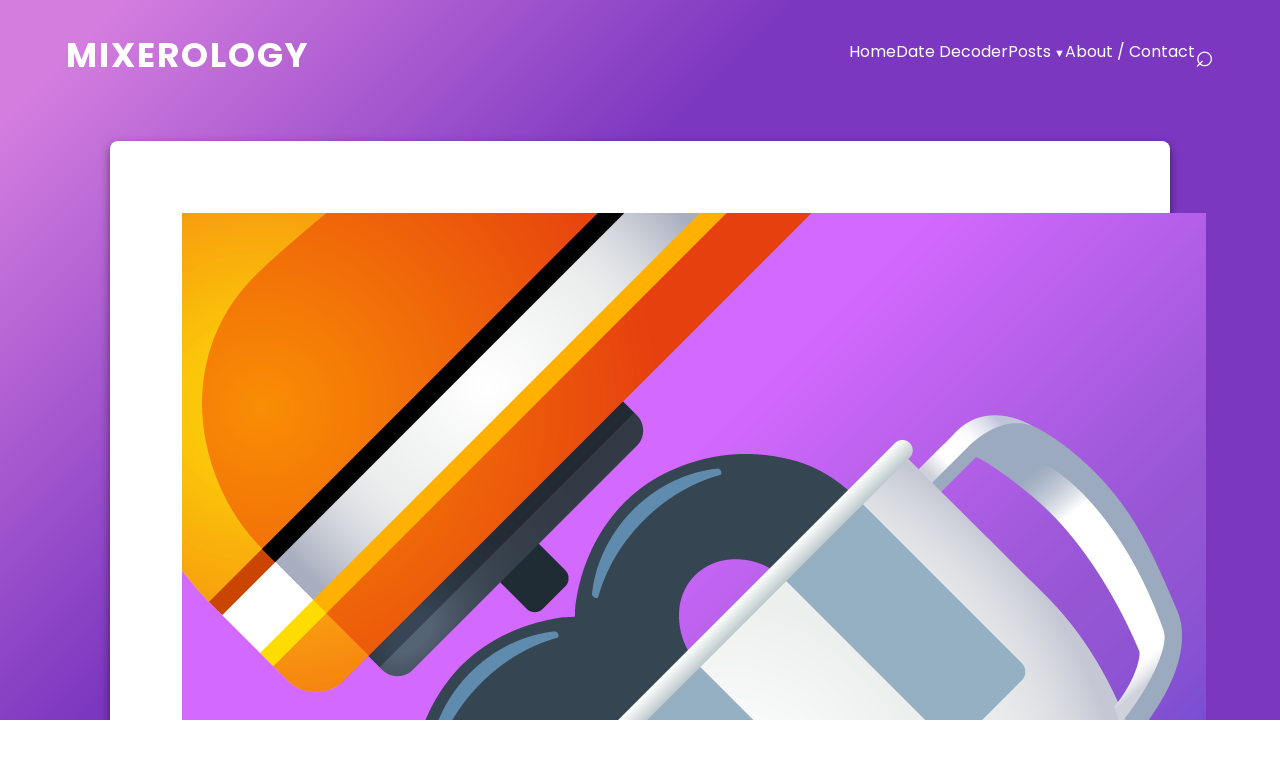

--- FILE ---
content_type: text/css
request_url: https://www.mixerology.com/wp-content/themes/blankslate-child-mixerology/style.css?ver=1.0.0
body_size: 3392
content:
/*
 Theme Name:   Blankslate Child for Mixerology
 Template:     blankslate
 Version:      1.0.0
*/


body {
  background: linear-gradient(135deg, #d47ddf 6%, #7c37c0 40%);
  background-attachment: fixed;
  background-repeat: no-repeat;
  background-size: cover;
  color: #fff;
  margin: 0px 50px;
}

html,
body {
  font-family: "Poppins", sans-serif;
  font-weight: 400;
  font-style: normal;
}

em {
	font-style : italic ;
}

strong {
	font-weight : bold ;
}

a {
	color : #000 ;
}

#site-title {
	display : inline-block ;
	font-size : 3em ;
	font-weight : bold ;
	font-variant : small-caps ;
	letter-spacing: 2px;
}

#site-title a {
	color : #fff ;
	text-decoration : none ;
}

#search {
  display: none;
}

.home .entry-title {
  display: none;
}

.header-inner {
  display: flex;
  justify-content: space-between;
  align-items: center;
  padding: 1rem;
  flex-wrap: wrap;
}

#branding {
  flex: 1 1 auto;
}

.menu-wrap {
  display: flex;
  align-items: center;
  gap: 1rem;
}

#hamburger-toggle {
  display: none;
  font-size: 2rem;
  background: none;
  border: none;
  cursor: pointer;
  padding: 0.5rem;
  color: #fff ;
}

/* Arrow — base style */
.menu-item-has-children > a::after {
  content: "▼";
  font-size: 0.7em;
  margin-left: 0.3em;
  display: inline-block;
  transition: transform 0.4s ease;
}

.mobile-only-post-link {
  display: none;
}

/* Mobile search (≤850px) */
@media (max-width: 850px) {
  .desktop-icon {
    display: none;
  }

  .mobile-text {
    display: inline;
  }

  #hamburger-toggle {
    display: block;
  }

  #menu {
    position: relative;
  }

  #menu .menu {
    display: none;
    flex-direction: column;
    gap: 1rem;
    background: #7c37c0; /* Dark purple background */
    padding: 1rem;
    border: 1px solid #ccc;
    position: absolute;
    top: 100%;
    right: 0;
    z-index: 1000;
    width: max-content;
    max-width: 90vw;
    box-shadow: 0 0 10px rgba(0, 0, 0, 0.1);
    margin-top : 16px ; 
  }

  #menu .menu.open {
    display: flex;
  }

  #menu .menu li {
    display: block;
  }

  #menu .menu a {
    text-decoration: none;
    color: inherit;
    padding: 0.0rem 0;
  }

  #menu .sub-menu {
    display: none;
    flex-direction: column;
    padding-left: 1rem;
    margin-top: 0.5rem;
    background: #7c37c0;
  }

  #menu .sub-menu.open {
    display: flex;
  }

  .menu-item-has-children > a {
    cursor: pointer;
    position: relative;
  }

  .menu-item-has-children > a.expanded::after {
    transform: rotate(-90deg);
  }
  
  .mobile-only-post-link {
    display: block;
  }
}

/* Desktop menu (≥851px) */
@media (min-width: 851px) {
  .search-link a {
    display: flex;
    align-items: center;
  }

  .desktop-icon {
    font-size: 2em;
    position: relative; 
    top: -8px;
  }

  .mobile-text {
    display: none;
  }

  #menu {
    display: flex;
    justify-content: flex-end;
    align-items: center;
    margin-top : 25px ;
  }

  #menu .menu {
    display: flex;
    gap: 1.5rem;
    list-style: none;
    margin: 0;
    padding: 0;
  }

  #menu .menu li {
    position: relative;
  }

  #menu .menu a {
    text-decoration: none;
    color: inherit;
  }

  .menu-item-has-children > .sub-menu {
    display: none !important;
    position: absolute;
    top: 100%;
    left: 0;
    border: 1px solid #ccc;
    background: #7c37c0;
    padding: 0.5rem 0;
    z-index: 999;
    min-width: 200px;
  }

  .menu-item-has-children:hover > .sub-menu {
    display: block !important;
  }

  .menu-item-has-children:hover > a::after {
    transform: rotate(-90deg);
  }

  .sub-menu li {
    white-space: nowrap;
    padding: 0.5rem 1rem;
  }

  .sub-menu li:hover {
    background-color: #eee;
    color : #555058 ;
  }

  .sub-menu a {
    display: block;
    text-decoration: none;
    color: inherit;
  }
}

/* Home page styles */

.home-hero-flex {
  display: flex;
  flex-wrap: wrap;
  gap: 2rem;
  align-items: center;
  margin: 2rem 0;
}

.home-hero-image {
  flex: 1 0 20%;
  align-items: center;
}

.home-hero-image img {
  min-width : 350px ; 
  max-width : 420px ; 
  width: 100%;
  height: auto;
  display: block;
  box-shadow : 5px 5px 50px #333 ;
  border-radius : 20px ; 
  margin : auto ; 
}

.home-hero-content {
	flex: 1 0 20%;
}

.home-hero-content .entry-content {
	background : none !important ;
	color : #fff !important ;
	font-size : 1em !important ; 
}



/* cta button */
.wp-block-button__link {
	display : block ;
	border-radius : 25px  ; 
	background-color : gold ;
	color : #555058 ;
}

.wp-block-buttons.is-layout-flex {
  justify-content: center;
}

.home-posts {
  clear: both;
  display: flex;
  flex-wrap: wrap;
  gap: 2rem;
  justify-content: center;
  padding: 3rem 2rem;
}

.home-posts a.home-post-box {
  text-decoration: none;
  color: #555058;
}

/* Default: vertical stack layout (desktop) */
.home-post-box {
  background: #f5f5f5;
  border-radius: 8px;
  padding: 2rem;
  width: 30%;
  box-shadow: 0 4px 10px rgba(0, 0, 0, 0.5);
  text-align: left;
  color: #555058;
  letter-spacing: 0.8px;
  line-height: 1.4;
  font-size: 1.4em;
  display: block;
}

.home-post-thumbnail img {
  width: 100%;
  aspect-ratio: 1 / 1;
  height: auto !important;
  object-fit: cover;
  border-radius: 4px;
  margin-bottom: 1rem;
}

.home-post-text h3 {
  margin: 0.5rem 0;
  font-weight: bold;
  font-size: 1.6em;
}

.home-post-box:hover {
  text-decoration: underline;
}

/* Shrink font sizes fluidly below 1400px */
@media (max-width: 1400px) {
  .home-post-box {
    font-size: 1.8vw;
  }

  .home-post-text h3 {
    font-size: 2vw;
  }
}

/* Side-by-side layout below 1000px */
@media (max-width: 1000px) {
  .home-post-box {
    width: 100%;
    padding: 1.5rem;
    display: flex;
    align-items: center;
    gap: 1.5rem;
  }

  .home-post-thumbnail {
    flex: 0 0 200px;
  }

  .home-post-thumbnail img {
    margin-bottom: 0;
    width: 100%;
    height: auto;
  }

  .home-post-text {
    flex: 1;
  }

  .home-posts {
    padding: 3rem 0;
  }

  .home-post-box {
    font-size: 1.4em;
  }

  .home-post-text h3 {
    font-size: 1.6em;
  }
}

/* end home page styles */







/* footer styles */
footer {
  display: flex;
  flex-wrap: wrap;
  justify-content: space-between;
  gap: 1rem;
  padding: 2rem;
  background: #222;
  color: #999;
  font-size: 0.7em;
  font-style : light ; 
  line-height : 1.4 ;
}

#copyright {
  flex: 1 1 20%;
}

#footer_disclaimer {
  flex: 1 1 75%;
}

/* Optional: stack on small screens */
@media (max-width: 850px) {
  footer {
    flex-direction: column;
  }

  #copyright,
  #footer_disclaimer {
    flex: 1 1 100%;
  }
}

/* end footer styles */








/* page and post template styles */

.page-template, .search, .error404, .single-post {
	line-height : 1.4 ;
}

.page-template h1.entry-title, .search h1.entry-title, .error404 h1.entry-title, .single-post h1.entry-title .category h1.entry-title, .archive h1.entry-title, .wp-singular h1.entry-title, .blog h1.entry-title {
	font-size : 2em ;
	text-align : center ; 
}

h2.wp-block-heading {
	font-weight : bold ; 
	font-size : 1.2em ; 
	word-break : break-word ;
}

.home h2.wp-block-heading {
	font-size : 2.5em ;
	line-height : 1.4 ;
	text-align : center ; 
	margin-bottom : 40px ; 
	font-weight : normal ;
}

h3 {
	font-weight : bold ;
}

.page-template #container, .search #container, .error404 #container, .single-post #container {
	margin : 40px ;
}

.page-template .entry-content p, .search .entry-content p, .error404 p, .single-post p {
	margin-bottom : 40px ; 
	line-height : 1.6 ;
}

.page-template .entry-content, #decoder-form, .search .entry-content, #search-results-div, .error404 .entry-content, .single-post .entry-content {
	padding : 40px ; 
	color : #555058 ; 
	border-radius : 12px ; 
	background-color : #fff ;
}

.search #search-results-div article {
	margin-bottom : 40px ;
}

.search-entry-text a {
	font-size : 1.4em ;
	font-weight : 600 ;
	color : #000 ;
	text-decoration : none ;
}

.pagination-wrapper {
  margin-top: 2rem;
  text-align: center;
}

.pagination .page-numbers {
  display: inline-block;
  margin: 0 0.5rem;
  padding: 0.5rem 1rem;
  border-radius: 4px;
  background: #eee;
  color: #000;
  text-decoration: none;
}

.pagination .page-numbers.current {
  background: #333;
  color: #fff;
  font-weight: bold;
}

.pagination .page-numbers:hover {
  background: #ccc;
}

.search-entry-flex {
  display: flex;
  justify-content: space-between;
  align-items: flex-start;
  gap: 1rem;
  border-bottom: 0px solid #ccc;
  padding: 1.5rem 0;
  flex-wrap: nowrap; /* ⬅️ Prevent wrapping */
}

.search-entry-text {
  flex: 1 1 auto;
}

.search-entry-thumb {
  flex: 0 0 auto;
  margin-left: 1rem;
}

.search-entry-thumb img {
  width: 100px;
  height: 100px;
  object-fit: cover;
  border-radius: 12px;
}

.wp-singular .entry-content img {
	margin-bottom : 20px ;
}






.archive .entry-title a, .category .entry-title a, .blog .entry-title a {
	text-decoration : none ;
	font-size : 2em ;
	color : #000 ;
}

.entry-meta {
	font-size : .6em ;
}

/* Category/archive/index page styles */

article {
	background: #fff;
    border-radius: 8px;
    padding: 2rem;
    box-shadow: 0 4px 10px rgba(0, 0, 0, 0.5);
    text-align: left;
    color: #555058;
    line-height: 1.4;
    font-size: 1.4em;
    display: block;
    margin : 20px ; 
}

.entry-summary{
    display:flex;
    flex-direction:row-reverse;   /* puts first-listed <img> on the right */
    gap:1rem;                     /* space between columns */
    align-items:flex-start;       /* top-align */
}

.entry-summary img{
    max-width:250px;              /* set the column width you prefer */
    height:auto;
    flex-shrink:0;                /* keeps it from shrinking */
}


/* END category/archive page styles */


/* Date Decoder page */

#serialinput, input#serial {
	font-size : 2em ; 
	margin : 20px ; 
}

input#serial {
	width : 10ex ;
}

#serialinput aside {
	font-size : 12pt ;
	font-style : italic ;
}

#serialinput .wp-block-button__link {
	border-radius : 25px !important ; 
	font-size : 20pt ; 
	padding : auto ;
	margin-top : 20px ;
}

#decoder-form {
	margin-top : 20px ;
}

/* calendar styles */
.calendar {
	font-family: Arial, sans-serif;
	border: 1px solid #ccc;
	border-collapse: collapse;
	margin-right : 20px ;
	width: 100%; /* Default to full width */
	max-width: 250px; /* Maximum width of each calendar */

}

.calendar .header {
	text-align: center;
	background-color: #f3f3f3;
	padding: 5px;
	font-weight: bold;
	border-bottom: 1px solid #ccc;
}

.calendar .weekdays, .calendar .days {
	display: grid;
	grid-template-columns: repeat(7, 1fr); /* 7 days in a week */
}

.calendar .weekdays div, .calendar .days div {
	display: flex;
	justify-content: center;
	align-items: center;
	height: 28px; /* Ensures all boxes are of uniform height */
	border-right: 1px solid #eee;
	border-bottom: 1px solid #eee;
}

.calendar .weekdays div {
	background-color: #ddd;
	font-weight: bold;
}

.calendar .days div {
	background-color: #fff;
}

/* Styling to remove border on the right for the last column */
.calendar .weekdays div:last-child, .days div:last-child {
	border-right: none;
}

#calendar_pages {
	display: flex;
	flex-wrap: wrap;
	justify-content: center;
	gap: 15px; /* Space between calendar divs */
	padding: 10px; /* Padding around the calendars */
}


/* END Date Decoder page */

/* footer */

footer.footer {
	display : block ;
}

.nav-links{
    display:flex;            /* lay items side-by-side */
    justify-content:space-between; /* previous left, next right */
    gap:1rem;                /* optional spacing */
}

.nav-previous,
.nav-next{
    flex:0 0 auto;           /* keep each link its natural width */
}

.nav-links a {
	color : #fff ;
	font-size : 1.4em ;
}

footer.entry-footer {
	display : none ;
}

/* END footer */



/* one offs */


.wp-block-image :where(figcaption) {
	margin-top : -20px ;
	font-size : .85em ;
	font-style : italic ;
	color : #999 ;
}

.more-link {
	font-size : .8em ;
	color : #666 ;
}

a, .entry-title {
	word-break: break-word !important;
}

/* Responsive design */
@media (max-width: 600px) {
	#decoder-form {
		padding: 15px;
	}

	label, aside {
		font-size: 14px;
	}
	
	.page-template #container, .search #container, .error404 #container, .single-post #container, .category #container, .page-template .entry-content, #decoder-form, .search .entry-content, #search-results-div, .error404 .entry-content, .single-post .entry-content {
		margin : 10px ;
		padding : 0px ;
}
	.entry-summary {
		display : block ; 
	}

@media (min-width: 285px) { /* Minimum width for 1 calendar */
	.calendar {
		width: calc(100% - 20px); /* Adjust width to include padding */
		min-width:250px ;
	}
}

@media (min-width: 550px) { /* Minimum width for 2 calendars side by side */
	.calendar {
		width: calc(50% - 20px); /* Adjust width for 2 calendars */
		min-width:250px ;
	}
}

@media (min-width: 815px) { /* Minimum width for 3 calendars side by side */
	.calendar {
		width: calc(33.3333% - 20px); /* Adjust width for 3 calendars */
		min-width:250px ;
	}
}

--- FILE ---
content_type: text/javascript
request_url: https://www.mixerology.com/wp-content/themes/blankslate-child-mixerology/hamburger-menu.js?ver=1.0
body_size: 101
content:
document.addEventListener('DOMContentLoaded', function () {
  const toggle = document.getElementById('hamburger-toggle');
  const menu = document.querySelector('#menu .menu');

  toggle.addEventListener('click', function () {
    menu.classList.toggle('open');
    toggle.setAttribute('aria-expanded', menu.classList.contains('open'));
  });

  // Submenu toggle
  const parentLinks = document.querySelectorAll('.menu-item-has-children > a');

  parentLinks.forEach(link => {
    link.addEventListener('click', function (e) {
      if (window.innerWidth <= 800) {
        const submenu = this.nextElementSibling;

        // Only toggle if submenu exists and is a <ul>
        if (submenu && submenu.classList.contains('sub-menu')) {
          e.preventDefault();
          submenu.classList.toggle('open');
          this.classList.toggle('expanded');
        }
      }
    });
  });
});
